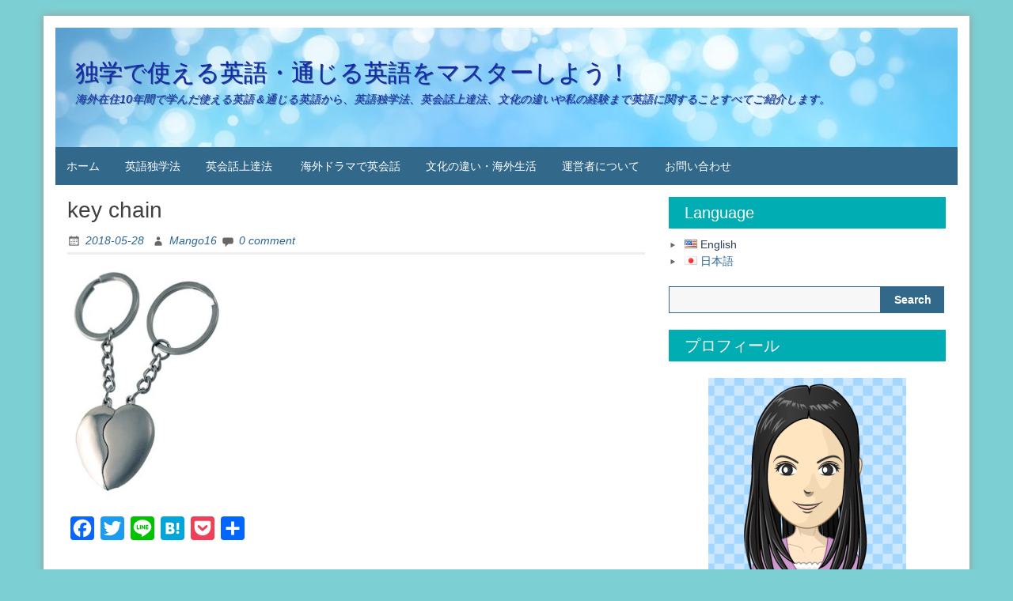

--- FILE ---
content_type: text/html; charset=UTF-8
request_url: http://luvenglish101.com/tips/japanese-english/key-chain/attachment/key-chain-3/
body_size: 12052
content:
<!DOCTYPE html>
<html lang="ja"
	prefix="og: https://ogp.me/ns#" >
<head>
	<meta charset="UTF-8">
	<meta name="viewport" content="width=device-width, initial-scale=1">
	<link rel="profile" href="http://gmpg.org/xfn/11">
		<title>key chain | 独学で使える英語・通じる英語をマスターしよう！</title>

		<!-- All in One SEO 4.1.5.3 -->
		<meta name="robots" content="max-snippet:-1, max-image-preview:large, max-video-preview:-1" />
		<meta name="google-site-verification" content="167C4c6mgWoYSPI-so9TfLBlUcDe3dTNmAjtVDtvCBM" />
		<meta property="og:locale" content="ja_JP" />
		<meta property="og:site_name" content="独学で使える英語・通じる英語をマスターしよう！ | 海外在住10年間で学んだ使える英語＆通じる英語から、英語独学法、英会話上達法、文化の違いや私の経験まで英語に関することすべてご紹介します。" />
		<meta property="og:type" content="article" />
		<meta property="og:title" content="key chain | 独学で使える英語・通じる英語をマスターしよう！" />
		<meta property="article:published_time" content="2018-05-28T09:40:40+00:00" />
		<meta property="article:modified_time" content="2018-05-28T09:40:40+00:00" />
		<meta name="twitter:card" content="summary" />
		<meta name="twitter:domain" content="luvenglish101.com" />
		<meta name="twitter:title" content="key chain | 独学で使える英語・通じる英語をマスターしよう！" />
		<meta name="google" content="nositelinkssearchbox" />
		<script type="application/ld+json" class="aioseo-schema">
			{"@context":"https:\/\/schema.org","@graph":[{"@type":"WebSite","@id":"http:\/\/luvenglish101.com\/#website","url":"http:\/\/luvenglish101.com\/","name":"\u72ec\u5b66\u3067\u4f7f\u3048\u308b\u82f1\u8a9e\u30fb\u901a\u3058\u308b\u82f1\u8a9e\u3092\u30de\u30b9\u30bf\u30fc\u3057\u3088\u3046\uff01","description":"\u6d77\u5916\u5728\u4f4f10\u5e74\u9593\u3067\u5b66\u3093\u3060\u4f7f\u3048\u308b\u82f1\u8a9e\uff06\u901a\u3058\u308b\u82f1\u8a9e\u304b\u3089\u3001\u82f1\u8a9e\u72ec\u5b66\u6cd5\u3001\u82f1\u4f1a\u8a71\u4e0a\u9054\u6cd5\u3001\u6587\u5316\u306e\u9055\u3044\u3084\u79c1\u306e\u7d4c\u9a13\u307e\u3067\u82f1\u8a9e\u306b\u95a2\u3059\u308b\u3053\u3068\u3059\u3079\u3066\u3054\u7d39\u4ecb\u3057\u307e\u3059\u3002","inLanguage":"ja","publisher":{"@id":"http:\/\/luvenglish101.com\/#person"}},{"@type":"Person","@id":"http:\/\/luvenglish101.com\/#person","name":"Mango16","image":{"@type":"ImageObject","@id":"http:\/\/luvenglish101.com\/tips\/japanese-english\/key-chain\/attachment\/key-chain-3\/#personImage","url":"http:\/\/0.gravatar.com\/avatar\/3bdfeafd4d981279c43b06b86090d33e?s=96&d=mm&r=g","width":96,"height":96,"caption":"Mango16"}},{"@type":"BreadcrumbList","@id":"http:\/\/luvenglish101.com\/tips\/japanese-english\/key-chain\/attachment\/key-chain-3\/#breadcrumblist","itemListElement":[{"@type":"ListItem","@id":"http:\/\/luvenglish101.com\/#listItem","position":1,"item":{"@type":"WebPage","@id":"http:\/\/luvenglish101.com\/","name":"\u30db\u30fc\u30e0","description":"\u6d77\u5916\u5728\u4f4f10\u5e74\u9593\u3067\u5b66\u3093\u3060\u4f7f\u3048\u308b\u82f1\u8a9e\uff06\u901a\u3058\u308b\u82f1\u8a9e\u304b\u3089\u3001\u82f1\u8a9e\u72ec\u5b66\u6cd5\u3001\u82f1\u4f1a\u8a71\u4e0a\u9054\u6cd5\u3001\u6587\u5316\u306e\u9055\u3044\u3084\u79c1\u306e\u7d4c\u9a13\u307e\u3067\u82f1\u8a9e\u306b\u95a2\u3059\u308b\u3053\u3068\u3059\u3079\u3066\u3054\u7d39\u4ecb\u3057\u307e\u3059\u3002","url":"http:\/\/luvenglish101.com\/"},"nextItem":"http:\/\/luvenglish101.com\/tips\/japanese-english\/key-chain\/attachment\/key-chain-3\/#listItem"},{"@type":"ListItem","@id":"http:\/\/luvenglish101.com\/tips\/japanese-english\/key-chain\/attachment\/key-chain-3\/#listItem","position":2,"item":{"@type":"WebPage","@id":"http:\/\/luvenglish101.com\/tips\/japanese-english\/key-chain\/attachment\/key-chain-3\/","name":"key chain","url":"http:\/\/luvenglish101.com\/tips\/japanese-english\/key-chain\/attachment\/key-chain-3\/"},"previousItem":"http:\/\/luvenglish101.com\/#listItem"}]},{"@type":"Person","@id":"http:\/\/luvenglish101.com\/author\/mango16\/#author","url":"http:\/\/luvenglish101.com\/author\/mango16\/","name":"Mango16","image":{"@type":"ImageObject","@id":"http:\/\/luvenglish101.com\/tips\/japanese-english\/key-chain\/attachment\/key-chain-3\/#authorImage","url":"http:\/\/0.gravatar.com\/avatar\/3bdfeafd4d981279c43b06b86090d33e?s=96&d=mm&r=g","width":96,"height":96,"caption":"Mango16"}},{"@type":"ItemPage","@id":"http:\/\/luvenglish101.com\/tips\/japanese-english\/key-chain\/attachment\/key-chain-3\/#itempage","url":"http:\/\/luvenglish101.com\/tips\/japanese-english\/key-chain\/attachment\/key-chain-3\/","name":"key chain | \u72ec\u5b66\u3067\u4f7f\u3048\u308b\u82f1\u8a9e\u30fb\u901a\u3058\u308b\u82f1\u8a9e\u3092\u30de\u30b9\u30bf\u30fc\u3057\u3088\u3046\uff01","inLanguage":"ja","isPartOf":{"@id":"http:\/\/luvenglish101.com\/#website"},"breadcrumb":{"@id":"http:\/\/luvenglish101.com\/tips\/japanese-english\/key-chain\/attachment\/key-chain-3\/#breadcrumblist"},"author":"http:\/\/luvenglish101.com\/author\/mango16\/#author","creator":"http:\/\/luvenglish101.com\/author\/mango16\/#author","datePublished":"2018-05-28T09:40:40+09:00","dateModified":"2018-05-28T09:40:40+09:00"}]}
		</script>
		<script type="text/javascript" >
			window.ga=window.ga||function(){(ga.q=ga.q||[]).push(arguments)};ga.l=+new Date;
			ga('create', "UA-107999062-1", { 'cookieDomain': 'luvenglish101.com' } );
			ga('send', 'pageview');
		</script>
		<script async src="https://www.google-analytics.com/analytics.js"></script>
		<!-- All in One SEO -->

<link rel='dns-prefetch' href='//webfonts.xserver.jp' />
<link rel='dns-prefetch' href='//static.addtoany.com' />
<link rel='dns-prefetch' href='//s.w.org' />
<link rel='dns-prefetch' href='//v0.wordpress.com' />
<link rel="alternate" type="application/rss+xml" title="独学で使える英語・通じる英語をマスターしよう！ &raquo; フィード" href="http://luvenglish101.com/feed/" />
<link rel="alternate" type="application/rss+xml" title="独学で使える英語・通じる英語をマスターしよう！ &raquo; コメントフィード" href="http://luvenglish101.com/comments/feed/" />
<link rel="alternate" type="application/rss+xml" title="独学で使える英語・通じる英語をマスターしよう！ &raquo; key chain のコメントのフィード" href="http://luvenglish101.com/tips/japanese-english/key-chain/attachment/key-chain-3/feed/" />
		<script type="text/javascript">
			window._wpemojiSettings = {"baseUrl":"https:\/\/s.w.org\/images\/core\/emoji\/13.1.0\/72x72\/","ext":".png","svgUrl":"https:\/\/s.w.org\/images\/core\/emoji\/13.1.0\/svg\/","svgExt":".svg","source":{"concatemoji":"http:\/\/luvenglish101.com\/wp-includes\/js\/wp-emoji-release.min.js?ver=5.8.12"}};
			!function(e,a,t){var n,r,o,i=a.createElement("canvas"),p=i.getContext&&i.getContext("2d");function s(e,t){var a=String.fromCharCode;p.clearRect(0,0,i.width,i.height),p.fillText(a.apply(this,e),0,0);e=i.toDataURL();return p.clearRect(0,0,i.width,i.height),p.fillText(a.apply(this,t),0,0),e===i.toDataURL()}function c(e){var t=a.createElement("script");t.src=e,t.defer=t.type="text/javascript",a.getElementsByTagName("head")[0].appendChild(t)}for(o=Array("flag","emoji"),t.supports={everything:!0,everythingExceptFlag:!0},r=0;r<o.length;r++)t.supports[o[r]]=function(e){if(!p||!p.fillText)return!1;switch(p.textBaseline="top",p.font="600 32px Arial",e){case"flag":return s([127987,65039,8205,9895,65039],[127987,65039,8203,9895,65039])?!1:!s([55356,56826,55356,56819],[55356,56826,8203,55356,56819])&&!s([55356,57332,56128,56423,56128,56418,56128,56421,56128,56430,56128,56423,56128,56447],[55356,57332,8203,56128,56423,8203,56128,56418,8203,56128,56421,8203,56128,56430,8203,56128,56423,8203,56128,56447]);case"emoji":return!s([10084,65039,8205,55357,56613],[10084,65039,8203,55357,56613])}return!1}(o[r]),t.supports.everything=t.supports.everything&&t.supports[o[r]],"flag"!==o[r]&&(t.supports.everythingExceptFlag=t.supports.everythingExceptFlag&&t.supports[o[r]]);t.supports.everythingExceptFlag=t.supports.everythingExceptFlag&&!t.supports.flag,t.DOMReady=!1,t.readyCallback=function(){t.DOMReady=!0},t.supports.everything||(n=function(){t.readyCallback()},a.addEventListener?(a.addEventListener("DOMContentLoaded",n,!1),e.addEventListener("load",n,!1)):(e.attachEvent("onload",n),a.attachEvent("onreadystatechange",function(){"complete"===a.readyState&&t.readyCallback()})),(n=t.source||{}).concatemoji?c(n.concatemoji):n.wpemoji&&n.twemoji&&(c(n.twemoji),c(n.wpemoji)))}(window,document,window._wpemojiSettings);
		</script>
		<style type="text/css">
img.wp-smiley,
img.emoji {
	display: inline !important;
	border: none !important;
	box-shadow: none !important;
	height: 1em !important;
	width: 1em !important;
	margin: 0 .07em !important;
	vertical-align: -0.1em !important;
	background: none !important;
	padding: 0 !important;
}
</style>
	<link rel='stylesheet' id='wp-block-library-css'  href='http://luvenglish101.com/wp-includes/css/dist/block-library/style.min.css?ver=5.8.12' type='text/css' media='all' />
<style id='wp-block-library-inline-css' type='text/css'>
.has-text-align-justify{text-align:justify;}
</style>
<style id='wp-block-library-theme-inline-css' type='text/css'>
#start-resizable-editor-section{display:none}.wp-block-audio figcaption{color:#555;font-size:13px;text-align:center}.is-dark-theme .wp-block-audio figcaption{color:hsla(0,0%,100%,.65)}.wp-block-code{font-family:Menlo,Consolas,monaco,monospace;color:#1e1e1e;padding:.8em 1em;border:1px solid #ddd;border-radius:4px}.wp-block-embed figcaption{color:#555;font-size:13px;text-align:center}.is-dark-theme .wp-block-embed figcaption{color:hsla(0,0%,100%,.65)}.blocks-gallery-caption{color:#555;font-size:13px;text-align:center}.is-dark-theme .blocks-gallery-caption{color:hsla(0,0%,100%,.65)}.wp-block-image figcaption{color:#555;font-size:13px;text-align:center}.is-dark-theme .wp-block-image figcaption{color:hsla(0,0%,100%,.65)}.wp-block-pullquote{border-top:4px solid;border-bottom:4px solid;margin-bottom:1.75em;color:currentColor}.wp-block-pullquote__citation,.wp-block-pullquote cite,.wp-block-pullquote footer{color:currentColor;text-transform:uppercase;font-size:.8125em;font-style:normal}.wp-block-quote{border-left:.25em solid;margin:0 0 1.75em;padding-left:1em}.wp-block-quote cite,.wp-block-quote footer{color:currentColor;font-size:.8125em;position:relative;font-style:normal}.wp-block-quote.has-text-align-right{border-left:none;border-right:.25em solid;padding-left:0;padding-right:1em}.wp-block-quote.has-text-align-center{border:none;padding-left:0}.wp-block-quote.is-large,.wp-block-quote.is-style-large{border:none}.wp-block-search .wp-block-search__label{font-weight:700}.wp-block-group.has-background{padding:1.25em 2.375em;margin-top:0;margin-bottom:0}.wp-block-separator{border:none;border-bottom:2px solid;margin-left:auto;margin-right:auto;opacity:.4}.wp-block-separator:not(.is-style-wide):not(.is-style-dots){width:100px}.wp-block-separator.has-background:not(.is-style-dots){border-bottom:none;height:1px}.wp-block-separator.has-background:not(.is-style-wide):not(.is-style-dots){height:2px}.wp-block-table thead{border-bottom:3px solid}.wp-block-table tfoot{border-top:3px solid}.wp-block-table td,.wp-block-table th{padding:.5em;border:1px solid;word-break:normal}.wp-block-table figcaption{color:#555;font-size:13px;text-align:center}.is-dark-theme .wp-block-table figcaption{color:hsla(0,0%,100%,.65)}.wp-block-video figcaption{color:#555;font-size:13px;text-align:center}.is-dark-theme .wp-block-video figcaption{color:hsla(0,0%,100%,.65)}.wp-block-template-part.has-background{padding:1.25em 2.375em;margin-top:0;margin-bottom:0}#end-resizable-editor-section{display:none}
</style>
<link rel='stylesheet' id='mediaelement-css'  href='http://luvenglish101.com/wp-includes/js/mediaelement/mediaelementplayer-legacy.min.css?ver=4.2.16' type='text/css' media='all' />
<link rel='stylesheet' id='wp-mediaelement-css'  href='http://luvenglish101.com/wp-includes/js/mediaelement/wp-mediaelement.min.css?ver=5.8.12' type='text/css' media='all' />
<link rel='stylesheet' id='bogo-css'  href='http://luvenglish101.com/wp-content/plugins/bogo/includes/css/style.css?ver=3.5.3' type='text/css' media='all' />
<link rel='stylesheet' id='blue-planet-style-bootstrap-css'  href='http://luvenglish101.com/wp-content/themes/blue-planet/thirdparty/bootstrap/css/bootstrap.min.css?ver=3.3.6' type='text/css' media='all' />
<link rel='stylesheet' id='genericons-css'  href='http://luvenglish101.com/wp-content/plugins/jetpack/_inc/genericons/genericons/genericons.css?ver=3.1' type='text/css' media='all' />
<link rel='stylesheet' id='meanmenu-style-css'  href='http://luvenglish101.com/wp-content/themes/blue-planet/thirdparty/meanmenu/meanmenu.min.css?ver=2.0.6' type='text/css' media='all' />
<link rel='stylesheet' id='blue-planet-style-css'  href='http://luvenglish101.com/wp-content/themes/blue-planet/style.css?ver=3.8' type='text/css' media='all' />
<style id='blue-planet-style-inline-css' type='text/css'>
header#masthead{background-color:#00adb3;}
</style>
<link rel='stylesheet' id='addtoany-css'  href='http://luvenglish101.com/wp-content/plugins/add-to-any/addtoany.min.css?ver=1.15' type='text/css' media='all' />
<link rel='stylesheet' id='jetpack_css-css'  href='http://luvenglish101.com/wp-content/plugins/jetpack/css/jetpack.css?ver=10.3.2' type='text/css' media='all' />
<script type='text/javascript' src='http://luvenglish101.com/wp-includes/js/jquery/jquery.min.js?ver=3.6.0' id='jquery-core-js'></script>
<script type='text/javascript' src='http://luvenglish101.com/wp-includes/js/jquery/jquery-migrate.min.js?ver=3.3.2' id='jquery-migrate-js'></script>
<script type='text/javascript' src='//webfonts.xserver.jp/js/xserver.js?ver=1.2.4' id='typesquare_std-js'></script>
<script type='text/javascript' id='addtoany-core-js-before'>
window.a2a_config=window.a2a_config||{};a2a_config.callbacks=[];a2a_config.overlays=[];a2a_config.templates={};a2a_localize = {
	Share: "共有",
	Save: "ブックマーク",
	Subscribe: "購読",
	Email: "メール",
	Bookmark: "ブックマーク",
	ShowAll: "すべて表示する",
	ShowLess: "小さく表示する",
	FindServices: "サービスを探す",
	FindAnyServiceToAddTo: "追加するサービスを今すぐ探す",
	PoweredBy: "Powered by",
	ShareViaEmail: "メールでシェアする",
	SubscribeViaEmail: "メールで購読する",
	BookmarkInYourBrowser: "ブラウザにブックマーク",
	BookmarkInstructions: "このページをブックマークするには、 Ctrl+D または \u2318+D を押下。",
	AddToYourFavorites: "お気に入りに追加",
	SendFromWebOrProgram: "任意のメールアドレスまたはメールプログラムから送信",
	EmailProgram: "メールプログラム",
	More: "詳細&#8230;",
	ThanksForSharing: "共有ありがとうございます !",
	ThanksForFollowing: "フォローありがとうございます !"
};
</script>
<script type='text/javascript' async src='https://static.addtoany.com/menu/page.js' id='addtoany-core-js'></script>
<script type='text/javascript' async src='http://luvenglish101.com/wp-content/plugins/add-to-any/addtoany.min.js?ver=1.1' id='addtoany-jquery-js'></script>
<link rel="https://api.w.org/" href="http://luvenglish101.com/wp-json/" /><link rel="alternate" type="application/json" href="http://luvenglish101.com/wp-json/wp/v2/media/896" /><link rel="EditURI" type="application/rsd+xml" title="RSD" href="http://luvenglish101.com/xmlrpc.php?rsd" />
<link rel="wlwmanifest" type="application/wlwmanifest+xml" href="http://luvenglish101.com/wp-includes/wlwmanifest.xml" /> 
<meta name="generator" content="WordPress 5.8.12" />
<link rel='shortlink' href='https://wp.me/a9h0T5-es' />
<link rel="alternate" type="application/json+oembed" href="http://luvenglish101.com/wp-json/oembed/1.0/embed?url=http%3A%2F%2Fluvenglish101.com%2Ftips%2Fjapanese-english%2Fkey-chain%2Fattachment%2Fkey-chain-3%2F" />
<link rel="alternate" type="text/xml+oembed" href="http://luvenglish101.com/wp-json/oembed/1.0/embed?url=http%3A%2F%2Fluvenglish101.com%2Ftips%2Fjapanese-english%2Fkey-chain%2Fattachment%2Fkey-chain-3%2F&#038;format=xml" />
<style type='text/css'>img#wpstats{display:none}</style>
		<style type="text/css">.recentcomments a{display:inline !important;padding:0 !important;margin:0 !important;}</style>		<style type="text/css">
					.site-title a,
			.site-title a:visited,
			.site-description {
				color: #1a28ad;
			}
				</style>
		<style type="text/css" id="custom-background-css">
body.custom-background { background-color: #7cd0d3; }
</style>
	<style type="text/css" id="wp-custom-css">/*– 親カテゴリと子カテゴリを見やすく分ける –*/
li.cat-item .children {
padding-left: 30px !important;
}</style></head>

<body class="attachment attachment-template-default single single-attachment postid-896 attachmentid-896 attachment-jpeg custom-background wp-embed-responsive ja custom-header-enabled">
<a href="#content" class="screen-reader-text">Skip to content</a>
  <div class="container">
    <div class="container-open-wrapper">
	        </div>

	  <div id="page" class="hfeed site">

	    
			<header id="masthead" class="site-header" role="banner">

		                                <div class="header-image-wrapper">

                            <a href="http://luvenglish101.com/" rel="home"><img id="bs-header-image" src="http://luvenglish101.com/wp-content/uploads/2017/10/cropped-blue-image-5-1-2.jpg" width="1140" height="151" alt="" /></a>
                            <div class="site-branding">
                                <div class="site-info">
                                                                        		<p class="site-title"><a href="http://luvenglish101.com/" rel="home">独学で使える英語・通じる英語をマスターしよう！</a></p>
                                    	                                    <p class="site-description">海外在住10年間で学んだ使える英語＆通じる英語から、英語独学法、英会話上達法、文化の違いや私の経験まで英語に関することすべてご紹介します。</p>
                                </div>
                            </div>
                    </div>
        
    
		    			</header><!-- #masthead -->

	    	    <nav role="navigation" class="blueplanet-nav" id="site-navigation" aria-label="Primary Menu">

        
	        	<button class="menu-toggle" aria-hidden="true">Primary Menu</button>
					<div class="menu-%e8%a8%80%e8%aa%9e%e3%81%94%e3%81%a8%e3%82%ab%e3%83%86%e3%82%b4%e3%83%aa%e3%83%bc-container"><ul id="menu-top" class="nav-menu"><li id="menu-item-1077" class="fa-chevron-circle-right menu-item menu-item-type-post_type menu-item-object-page menu-item-home menu-item-1077"><a href="http://luvenglish101.com/">ホーム</a></li>
<li id="menu-item-157" class="fa-chevron-circle-right menu-item menu-item-type-taxonomy menu-item-object-category menu-item-157"><a href="http://luvenglish101.com/category/self-study/">英語独学法</a></li>
<li id="menu-item-1164" class="fa-chevron-circle-right menu-item menu-item-type-taxonomy menu-item-object-category menu-item-has-children menu-item-1164"><a href="http://luvenglish101.com/category/tips/">英会話上達法</a>
<ul class="sub-menu">
	<li id="menu-item-155" class="menu-item menu-item-type-taxonomy menu-item-object-category menu-item-155"><a href="http://luvenglish101.com/category/tips/useful-expressions/">使える英語表現集</a></li>
	<li id="menu-item-154" class="menu-item menu-item-type-taxonomy menu-item-object-category menu-item-154"><a href="http://luvenglish101.com/category/tips/japanese-english/">カタカナ・和製英語</a></li>
	<li id="menu-item-1165" class="menu-item menu-item-type-taxonomy menu-item-object-category menu-item-1165"><a href="http://luvenglish101.com/category/tips/confusing-words-expressions/">間違いやすい英単語・英語表現</a></li>
</ul>
</li>
<li id="menu-item-156" class="fa-chevron-circle-right menu-item menu-item-type-taxonomy menu-item-object-category menu-item-156"><a href="http://luvenglish101.com/category/tv-show-study/">海外ドラマで英会話</a></li>
<li id="menu-item-151" class="fa-chevron-circle-right menu-item menu-item-type-taxonomy menu-item-object-category menu-item-151"><a href="http://luvenglish101.com/category/cultural-difference/">文化の違い・海外生活</a></li>
<li id="menu-item-150" class="fa-chevron-circle-right menu-item menu-item-type-taxonomy menu-item-object-category menu-item-150"><a href="http://luvenglish101.com/category/about-me/">運営者について</a></li>
<li id="menu-item-1076" class="fa-chevron-circle-right menu-item menu-item-type-post_type menu-item-object-page menu-item-1076"><a href="http://luvenglish101.com/contact-us/">お問い合わせ</a></li>
</ul></div>
        
	    </nav>

		<div class="clear"></div>

    
    <div id="content" class="site-content">

    
	<div id="primary" class="content-area col-md-8 col-sm-12 col-xs-12  pull-left ">
		<main id="main" class="site-main" role="main">

		
			
<article id="post-896" class="post-896 attachment type-attachment status-inherit hentry ja">
	<header class="entry-header">
		<h1 class="entry-title">key chain</h1>		<div class="entry-meta">
			<span class="posted-on"><a href="http://luvenglish101.com/tips/japanese-english/key-chain/attachment/key-chain-3/" rel="bookmark"><time class="entry-date published updated" datetime="2018-05-28T18:40:40+09:00">2018-05-28</time></a></span><span class="byline"> <span class="author vcard"><a class="url fn n" href="http://luvenglish101.com/author/mango16/">Mango16</a></span></span><span class="comments-link comments"><a href="http://luvenglish101.com/tips/japanese-english/key-chain/attachment/key-chain-3/#respond">0 comment</a></span>		</div><!-- .entry-meta -->
	</header><!-- .entry-header -->

	<div class="entry-content">
				<p class="attachment"><a href='http://luvenglish101.com/wp-content/uploads/2018/05/key-chain-1.jpg'><img width="200" height="300" src="http://luvenglish101.com/wp-content/uploads/2018/05/key-chain-1-200x300.jpg" class="attachment-medium size-medium" alt="" loading="lazy" srcset="http://luvenglish101.com/wp-content/uploads/2018/05/key-chain-1-200x300.jpg 200w, http://luvenglish101.com/wp-content/uploads/2018/05/key-chain-1.jpg 480w" sizes="(max-width: 200px) 100vw, 200px" /></a></p>
<div class="addtoany_share_save_container addtoany_content addtoany_content_bottom"><div class="a2a_kit a2a_kit_size_30 addtoany_list" data-a2a-url="http://luvenglish101.com/tips/japanese-english/key-chain/attachment/key-chain-3/" data-a2a-title="key chain"><a class="a2a_button_facebook" href="https://www.addtoany.com/add_to/facebook?linkurl=http%3A%2F%2Fluvenglish101.com%2Ftips%2Fjapanese-english%2Fkey-chain%2Fattachment%2Fkey-chain-3%2F&amp;linkname=key%20chain" title="Facebook" rel="nofollow noopener" target="_blank"></a><a class="a2a_button_twitter" href="https://www.addtoany.com/add_to/twitter?linkurl=http%3A%2F%2Fluvenglish101.com%2Ftips%2Fjapanese-english%2Fkey-chain%2Fattachment%2Fkey-chain-3%2F&amp;linkname=key%20chain" title="Twitter" rel="nofollow noopener" target="_blank"></a><a class="a2a_button_line" href="https://www.addtoany.com/add_to/line?linkurl=http%3A%2F%2Fluvenglish101.com%2Ftips%2Fjapanese-english%2Fkey-chain%2Fattachment%2Fkey-chain-3%2F&amp;linkname=key%20chain" title="Line" rel="nofollow noopener" target="_blank"></a><a class="a2a_button_hatena" href="https://www.addtoany.com/add_to/hatena?linkurl=http%3A%2F%2Fluvenglish101.com%2Ftips%2Fjapanese-english%2Fkey-chain%2Fattachment%2Fkey-chain-3%2F&amp;linkname=key%20chain" title="Hatena" rel="nofollow noopener" target="_blank"></a><a class="a2a_button_pocket" href="https://www.addtoany.com/add_to/pocket?linkurl=http%3A%2F%2Fluvenglish101.com%2Ftips%2Fjapanese-english%2Fkey-chain%2Fattachment%2Fkey-chain-3%2F&amp;linkname=key%20chain" title="Pocket" rel="nofollow noopener" target="_blank"></a><a class="a2a_dd addtoany_share_save addtoany_share" href="https://www.addtoany.com/share"></a></div></div>			</div><!-- .entry-content -->

	<footer class="entry-meta">
			</footer><!-- .entry-meta -->

	
</article><!-- #post-## -->

			
	<nav class="navigation post-navigation" role="navigation" aria-label="投稿">
		<h2 class="screen-reader-text">投稿ナビゲーション</h2>
		<div class="nav-links"><div class="nav-previous"><a href="http://luvenglish101.com/tips/japanese-english/key-chain/" rel="prev"><span class="meta-nav" aria-hidden="true">Previous</span> <span class="screen-reader-text">Previous post:</span> <span class="post-title">「キーホルダー」は和製英語！？</span></a></div></div>
	</nav>
			
<div id="comments" class="comments-area">

	
	
		<div id="respond" class="comment-respond">
		<h3 id="reply-title" class="comment-reply-title">コメントを残す <small><a rel="nofollow" id="cancel-comment-reply-link" href="/tips/japanese-english/key-chain/attachment/key-chain-3/#respond" style="display:none;">コメントをキャンセル</a></small></h3><form action="http://luvenglish101.com/wp-comments-post.php" method="post" id="commentform" class="comment-form"><p class="comment-notes"><span id="email-notes">メールアドレスが公開されることはありません。</span> <span class="required">*</span> が付いている欄は必須項目です</p><p class="comment-form-comment"><label for="comment">コメント</label> <textarea id="comment" name="comment" cols="45" rows="8" maxlength="65525" required="required"></textarea></p><p class="comment-form-author"><label for="author">名前 <span class="required">*</span></label> <input id="author" name="author" type="text" value="" size="30" maxlength="245" required='required' /></p>
<p class="comment-form-email"><label for="email">メール <span class="required">*</span></label> <input id="email" name="email" type="text" value="" size="30" maxlength="100" aria-describedby="email-notes" required='required' /></p>
<p class="comment-form-url"><label for="url">サイト</label> <input id="url" name="url" type="text" value="" size="30" maxlength="200" /></p>
<p class="comment-form-cookies-consent"><input id="wp-comment-cookies-consent" name="wp-comment-cookies-consent" type="checkbox" value="yes" /> <label for="wp-comment-cookies-consent">次回のコメントで使用するためブラウザーに自分の名前、メールアドレス、サイトを保存する。</label></p>
<p class="comment-subscription-form"><input type="checkbox" name="subscribe_blog" id="subscribe_blog" value="subscribe" style="width: auto; -moz-appearance: checkbox; -webkit-appearance: checkbox;" /> <label class="subscribe-label" id="subscribe-blog-label" for="subscribe_blog">新しい投稿をメールで受け取る</label></p><p class="form-submit"><input name="submit" type="submit" id="submit" class="submit" value="コメントを送信" /> <input type='hidden' name='comment_post_ID' value='896' id='comment_post_ID' />
<input type='hidden' name='comment_parent' id='comment_parent' value='0' />
</p><p style="display: none !important;"><label>&#916;<textarea name="ak_hp_textarea" cols="45" rows="8" maxlength="100"></textarea></label><input type="hidden" id="ak_js" name="ak_js" value="205"/><script>document.getElementById( "ak_js" ).setAttribute( "value", ( new Date() ).getTime() );</script></p><p class="tsa_param_field_tsa_" style="display:none;">email confirm<span class="required">*</span><input type="text" name="tsa_email_param_field___" id="tsa_email_param_field___" size="30" value="" />
	</p><p class="tsa_param_field_tsa_2" style="display:none;">post date<span class="required">*</span><input type="text" name="tsa_param_field_tsa_3" id="tsa_param_field_tsa_3" size="30" value="2026-01-26 15:51:19" />
	</p></form>	</div><!-- #respond -->
	
</div><!-- #comments -->

		
		</main><!-- #main -->
	</div><!-- #primary -->

<div id="secondary" class="widget-area col-md-4" role="complementary">
	
	
	
		<aside id="bogo_language_switcher-4" class="widget widget_bogo_language_switcher"><h2 class="widget-title">Language</h2><ul class="bogo-language-switcher"><li class="en-US en first"><span class="bogoflags bogoflags-us"></span> <span class="bogo-language-name">English</span></li>
<li class="ja current last"><span class="bogoflags bogoflags-jp"></span> <span class="bogo-language-name"><a rel="alternate" hreflang="ja" href="http://luvenglish101.com/tips/japanese-english/key-chain/attachment/key-chain-3/" title="日本語" class="current" aria-current="page">日本語</a></span></li>
</ul>
</aside><aside id="search-2" class="widget widget_search"><form role="search" method="get" class="search-form" action="http://luvenglish101.com/">
	<fieldset>
		<span class="screen-reader-text">Search for:</span>
		<input type="search" class="search-field" placeholder="" value="" name="s" title="Search for:">
		<input type="submit" class="search-submit" value="Search">
	</fieldset>
</form>
</aside><aside id="text-9" class="widget widget_text"><h2 class="widget-title">プロフィール</h2>			<div class="textwidget"><p><center><img loading="lazy" src="http://luvenglish101.com/wp-content/uploads/2017/10/Profile-Photo.png" width="”200″" height="”190″" align="”center”" /></center><br />
はじめまして、アメリカ在住のMasakoです。</p>
<p>英語超初心者でしたが、10年間で海外留学・海外就職・2ヵ国移民権・海外国家資格・国際結婚を経験しました！</p>
<p>現在はアメリカのヴァージニア州にある病院で医療事務の仕事をしながらオンラインで日本に住む生徒さんに英語を教えています。</p>
<p>独学や参考書では学ぶことが難しい、本当に使える英語・通じる英語から海外生活や文化の違いまで、少しでも皆さんの英語上達のお手伝いができるような情報をどんどん提供していきたいと思っています。</p>
<div id="fb-root"></div>
<p><script>(function(d, s, id) {
  var js, fjs = d.getElementsByTagName(s)[0];
  if (d.getElementById(id)) return;
  js = d.createElement(s); js.id = id;
  js.src = 'https://connect.facebook.net/en_US/sdk.js#xfbml=1&version=v2.12';
  fjs.parentNode.insertBefore(js, fjs);
}(document, 'script', 'facebook-jssdk'));</script></p>
<div class="fb-page" data-href="https://www.facebook.com/masako.okazaki.50" data-tabs="timeline" data-width="340" data-height="400" data-small-header="false" data-adapt-container-width="true" data-hide-cover="false" data-show-facepile="true"></div>
</div>
		</aside><aside id="categories-9" class="widget widget_categories"><h2 class="widget-title">カテゴリー</h2>
			<ul>
					<li class="cat-item cat-item-3"><a href="http://luvenglish101.com/category/self-study/">英語独学法</a>
</li>
	<li class="cat-item cat-item-20"><a href="http://luvenglish101.com/category/tips/">英会話上達法</a>
<ul class='children'>
	<li class="cat-item cat-item-14"><a href="http://luvenglish101.com/category/tips/useful-expressions/">使える英語表現集</a>
</li>
	<li class="cat-item cat-item-13"><a href="http://luvenglish101.com/category/tips/japanese-english/">カタカナ・和製英語</a>
</li>
	<li class="cat-item cat-item-19"><a href="http://luvenglish101.com/category/tips/confusing-words-expressions/">間違いやすい英単語・英語表現</a>
</li>
</ul>
</li>
	<li class="cat-item cat-item-10"><a href="http://luvenglish101.com/category/cultural-difference/">文化の違い・海外生活</a>
</li>
	<li class="cat-item cat-item-16"><a href="http://luvenglish101.com/category/tv-show-study/">海外ドラマで英会話</a>
</li>
	<li class="cat-item cat-item-15"><a href="http://luvenglish101.com/category/about-me/">運営者について</a>
</li>
			</ul>

			</aside>
		<aside id="recent-posts-2" class="widget widget_recent_entries">
		<h2 class="widget-title">最近の投稿</h2>
		<ul>
											<li>
					<a href="http://luvenglish101.com/tips/useful-expressions/the-more-the-merrier/">使える英語表現集：“The more, the merrier.&#8221;</a>
									</li>
											<li>
					<a href="http://luvenglish101.com/cultural-difference/useful-tips-at-restaurants-in-north-america/">知っておくと役に立つ北米（アメリカ＆カナダ）のレストランでのルールとマナー</a>
									</li>
											<li>
					<a href="http://luvenglish101.com/tips/confusing-words-expressions/difference-between-until-and-by/">&#8220;Until&#8221;と“By&#8221;の違い</a>
									</li>
											<li>
					<a href="http://luvenglish101.com/tips/useful-expressions/i-didnt-mean-to/">使える英語表現集：“I didn&#8217;t mean to.&#8221;</a>
									</li>
											<li>
					<a href="http://luvenglish101.com/tv-show-study/reason-why-i-like-to-watch-multiple-tv-shows/">海外ドラマで英会話：複数の海外ドラマを観る楽しみ</a>
									</li>
					</ul>

		</aside><aside id="recent-comments-2" class="widget widget_recent_comments"><h2 class="widget-title">最近のコメント</h2><ul id="recentcomments"><li class="recentcomments"><a href="http://luvenglish101.com/about-me/working-in-the-states/#comment-422">アメリカでの就職</a> に <span class="comment-author-link">Mango16</span> より</li><li class="recentcomments"><a href="http://luvenglish101.com/about-me/working-in-the-states/#comment-421">アメリカでの就職</a> に <span class="comment-author-link">Wakana Yamashiro</span> より</li><li class="recentcomments"><a href="http://luvenglish101.com/about-me/working-in-the-states/#comment-420">アメリカでの就職</a> に <span class="comment-author-link">Wakama Yamashiro</span> より</li><li class="recentcomments"><a href="http://luvenglish101.com/about-me/working-in-the-states/#comment-418">アメリカでの就職</a> に <span class="comment-author-link">Mango16</span> より</li><li class="recentcomments"><a href="http://luvenglish101.com/about-me/working-in-the-states/#comment-417">アメリカでの就職</a> に <span class="comment-author-link">Wakama Yamashiro</span> より</li></ul></aside><aside id="calendar-4" class="widget widget_calendar"><div id="calendar_wrap" class="calendar_wrap"><table id="wp-calendar" class="wp-calendar-table">
	<caption>2026年1月</caption>
	<thead>
	<tr>
		<th scope="col" title="月曜日">月</th>
		<th scope="col" title="火曜日">火</th>
		<th scope="col" title="水曜日">水</th>
		<th scope="col" title="木曜日">木</th>
		<th scope="col" title="金曜日">金</th>
		<th scope="col" title="土曜日">土</th>
		<th scope="col" title="日曜日">日</th>
	</tr>
	</thead>
	<tbody>
	<tr>
		<td colspan="3" class="pad">&nbsp;</td><td>1</td><td>2</td><td>3</td><td>4</td>
	</tr>
	<tr>
		<td>5</td><td>6</td><td>7</td><td>8</td><td>9</td><td>10</td><td>11</td>
	</tr>
	<tr>
		<td>12</td><td>13</td><td>14</td><td>15</td><td>16</td><td>17</td><td>18</td>
	</tr>
	<tr>
		<td>19</td><td>20</td><td>21</td><td>22</td><td>23</td><td>24</td><td>25</td>
	</tr>
	<tr>
		<td>26</td><td id="today">27</td><td>28</td><td>29</td><td>30</td><td>31</td>
		<td class="pad" colspan="1">&nbsp;</td>
	</tr>
	</tbody>
	</table><nav aria-label="前と次の月" class="wp-calendar-nav">
		<span class="wp-calendar-nav-prev"><a href="http://luvenglish101.com/2019/06/">&laquo; 6月</a></span>
		<span class="pad">&nbsp;</span>
		<span class="wp-calendar-nav-next">&nbsp;</span>
	</nav></div></aside>
	

	
	</div><!-- #secondary -->
    	</div><!-- #content -->
    <div class="clear"></div>
    
	<footer id="colophon" class="site-footer" role="contentinfo">
    		<div class="site-info">
						<div class="copyright">Copyright &copy; All Rights Reserved.</div>		<div class="footer-powered-by" style="display:none;">
			<a href="https://wordpress.org/">Powered by WordPress</a>
			<span class="sep"> | </span>
			Blue Planet by <a href="https://www.nilambar.net" rel="designer">Nilambar</a>		</div>
		
		</div><!-- .site-info -->

        	</footer><!-- #colophon -->
	<div class="footer-end-page">
		</div> <!-- .footer-end-page -->
</div><!-- #page -->
<a href="#" class="scrollup"><span class="genericon genericon-collapse" aria-hidden="true"></span><span class="screen-reader-text">Go to top</span></a></div> <!-- // .container -->

<script type='text/javascript' src='http://luvenglish101.com/wp-includes/js/dist/vendor/regenerator-runtime.min.js?ver=0.13.7' id='regenerator-runtime-js'></script>
<script type='text/javascript' src='http://luvenglish101.com/wp-includes/js/dist/vendor/wp-polyfill.min.js?ver=3.15.0' id='wp-polyfill-js'></script>
<script type='text/javascript' id='contact-form-7-js-extra'>
/* <![CDATA[ */
var wpcf7 = {"api":{"root":"http:\/\/luvenglish101.com\/wp-json\/","namespace":"contact-form-7\/v1"}};
/* ]]> */
</script>
<script type='text/javascript' src='http://luvenglish101.com/wp-content/plugins/contact-form-7/includes/js/index.js?ver=5.5.2' id='contact-form-7-js'></script>
<script type='text/javascript' src='http://luvenglish101.com/wp-content/themes/blue-planet/js/navigation.min.js?ver=20120206' id='blue-planet-navigation-js'></script>
<script type='text/javascript' src='http://luvenglish101.com/wp-content/themes/blue-planet/js/skip-link-focus-fix.min.js?ver=20130115' id='blue-planet-skip-link-focus-fix-js'></script>
<script type='text/javascript' src='http://luvenglish101.com/wp-includes/js/comment-reply.min.js?ver=5.8.12' id='comment-reply-js'></script>
<script type='text/javascript' src='http://luvenglish101.com/wp-content/themes/blue-planet/thirdparty/meanmenu/jquery.meanmenu.min.js?ver=2.0.6' id='meanmenu-script-js'></script>
<script type='text/javascript' src='http://luvenglish101.com/wp-content/themes/blue-planet/js/custom.min.js?ver=2.0.0' id='blue-planet-theme-script-custom-js'></script>
<script type='text/javascript' src='http://luvenglish101.com/wp-includes/js/wp-embed.min.js?ver=5.8.12' id='wp-embed-js'></script>
<script type='text/javascript' src='http://luvenglish101.com/wp-content/plugins/throws-spam-away/js/tsa_params.min.js?ver=3.2.5' id='throws-spam-away-script-js'></script>
<script src='https://stats.wp.com/e-202605.js' defer></script>
<script>
	_stq = window._stq || [];
	_stq.push([ 'view', {v:'ext',j:'1:10.3.2',blog:'137042015',post:'896',tz:'9',srv:'luvenglish101.com'} ]);
	_stq.push([ 'clickTrackerInit', '137042015', '896' ]);
</script>
</body>
</html>


--- FILE ---
content_type: text/plain
request_url: https://www.google-analytics.com/j/collect?v=1&_v=j102&a=1429567898&t=pageview&_s=1&dl=http%3A%2F%2Fluvenglish101.com%2Ftips%2Fjapanese-english%2Fkey-chain%2Fattachment%2Fkey-chain-3%2F&ul=en-us%40posix&dt=key%20chain%20%7C%20%E7%8B%AC%E5%AD%A6%E3%81%A7%E4%BD%BF%E3%81%88%E3%82%8B%E8%8B%B1%E8%AA%9E%E3%83%BB%E9%80%9A%E3%81%98%E3%82%8B%E8%8B%B1%E8%AA%9E%E3%82%92%E3%83%9E%E3%82%B9%E3%82%BF%E3%83%BC%E3%81%97%E3%82%88%E3%81%86%EF%BC%81&sr=1280x720&vp=1280x720&_u=IEBAAAABAAAAACAAI~&jid=1934220736&gjid=1265598170&cid=1452025486.1769442680&tid=UA-107999062-1&_gid=1312009184.1769442680&_r=1&_slc=1&z=100158216
body_size: -451
content:
2,cG-M2J0LTKSP7

--- FILE ---
content_type: application/javascript
request_url: http://luvenglish101.com/wp-content/themes/blue-planet/js/custom.min.js?ver=2.0.0
body_size: 341
content:
!function(){"use strict";jQuery(document).ready(function(n){n("nav#site-navigation").meanmenu({meanScreenWidth:"640"}),0<n(".scrollup").length&&(n(window).scroll(function(){100<n(this).scrollTop()?n(".scrollup").fadeIn():n(".scrollup").fadeOut()}),n(".scrollup").click(function(){return n("html, body").animate({scrollTop:0},600),!1}))})}();